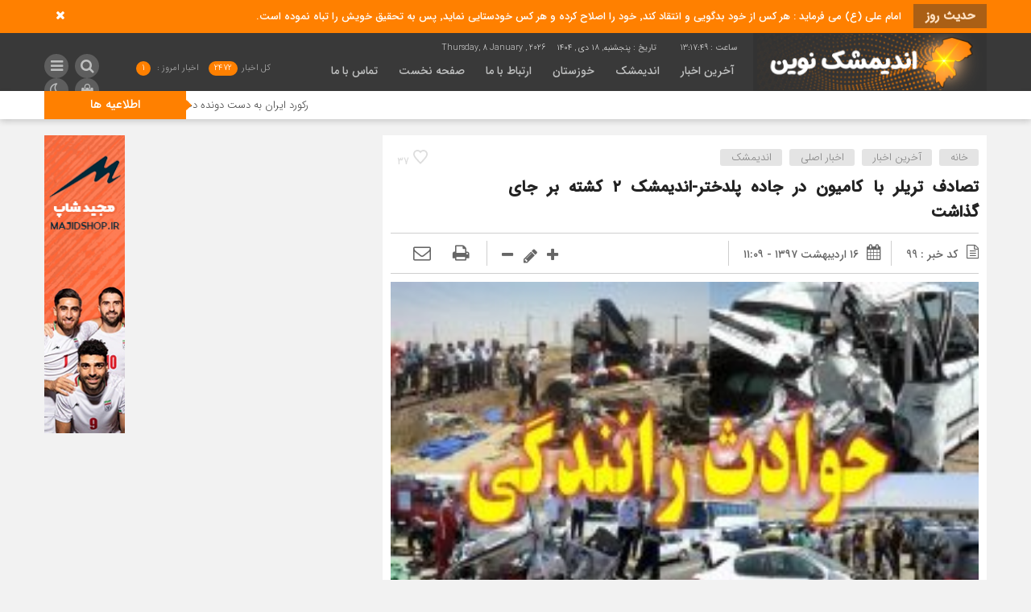

--- FILE ---
content_type: text/html; charset=UTF-8
request_url: https://andimeshknovin.ir/?p=99
body_size: 12540
content:
<!DOCTYPE html>
<html dir="rtl" lang="fa-IR" prefix="og: http://ogp.me/ns#" dir="rtl">
<head>
    <title>تصادف تریلر با کامیون در جاده پلدختر-اندیمشک ۲ کشته بر جای گذاشت - اندیمشک نوین | اندیمشک نوین</title>
<meta http-equiv="Content-Type" content="text/html; charset=utf-8" />
<meta http-equiv="Content-Language" content="fa">
<meta name="viewport" content="initial-scale=1.0, user-scalable=no, width=device-width">
<meta name="description" content="پایگاه خبری اندیمشک نوین"/>
<link rel="shortcut icon" href="" />
<link href="https://andimeshknovin.ir/wp-content/themes/Mellat_News/style.css" rel="stylesheet" type="text/css" />
<meta name='robots' content='max-image-preview:large' />
	<script type="text/javascript"> var azan_plugin_url = 'https://andimeshknovin.ir/wp-content/plugins/azan/';</script>
	
<!-- This site is optimized with the Yoast SEO plugin v7.5.1 - https://yoast.com/wordpress/plugins/seo/ -->
<link rel="canonical" href="https://andimeshknovin.ir/?p=99" />
<meta property="og:locale" content="fa_IR" />
<meta property="og:type" content="article" />
<meta property="og:title" content="تصادف تریلر با کامیون در جاده پلدختر-اندیمشک ۲ کشته بر جای گذاشت - اندیمشک نوین" />
<meta property="og:description" content="اندیمشک نوین: فرمانده انتظامی پلدختر گفت: برخورد یک دستگاه تریلر کشنده با کامیون در جاده «پلدختر- اندیمشک» ۲ کشته بر جای گذاشت." />
<meta property="og:url" content="https://andimeshknovin.ir/?p=99" />
<meta property="og:site_name" content="اندیمشک نوین" />
<meta property="article:section" content="آخرین اخبار" />
<meta property="article:published_time" content="1397-02-16\11:09:14" />
<meta property="article:modified_time" content="1397-02-16\06:39:14" />
<meta property="og:updated_time" content="1397-02-16\06:39:14" />
<meta property="og:image" content="https://andimeshknovin.ir/wp-content/uploads/2018/05/2746662.jpg" />
<meta property="og:image:secure_url" content="https://andimeshknovin.ir/wp-content/uploads/2018/05/2746662.jpg" />
<meta property="og:image:width" content="600" />
<meta property="og:image:height" content="400" />
<meta name="twitter:card" content="summary_large_image" />
<meta name="twitter:description" content="اندیمشک نوین: فرمانده انتظامی پلدختر گفت: برخورد یک دستگاه تریلر کشنده با کامیون در جاده «پلدختر- اندیمشک» ۲ کشته بر جای گذاشت." />
<meta name="twitter:title" content="تصادف تریلر با کامیون در جاده پلدختر-اندیمشک ۲ کشته بر جای گذاشت - اندیمشک نوین" />
<meta name="twitter:image" content="https://andimeshknovin.ir/wp-content/uploads/2018/05/2746662.jpg" />
<script type='application/ld+json'>{"@context":"https:\/\/schema.org","@type":"Person","url":"https:\/\/andimeshknovin.ir\/","sameAs":[],"@id":"#person","name":"\u067e\u0627\u06cc\u06af\u0627\u0647 \u062e\u0628\u0631\u06cc \u062a\u062d\u0644\u06cc\u0644\u06cc \u0627\u0646\u062f\u06cc\u0645\u0634\u06a9 \u0646\u0648\u06cc\u0646"}</script>
<!-- / Yoast SEO plugin. -->

<script type="text/javascript">
/* <![CDATA[ */
window._wpemojiSettings = {"baseUrl":"https:\/\/s.w.org\/images\/core\/emoji\/14.0.0\/72x72\/","ext":".png","svgUrl":"https:\/\/s.w.org\/images\/core\/emoji\/14.0.0\/svg\/","svgExt":".svg","source":{"concatemoji":"https:\/\/andimeshknovin.ir\/wp-includes\/js\/wp-emoji-release.min.js?ver=6.4.7"}};
/*! This file is auto-generated */
!function(i,n){var o,s,e;function c(e){try{var t={supportTests:e,timestamp:(new Date).valueOf()};sessionStorage.setItem(o,JSON.stringify(t))}catch(e){}}function p(e,t,n){e.clearRect(0,0,e.canvas.width,e.canvas.height),e.fillText(t,0,0);var t=new Uint32Array(e.getImageData(0,0,e.canvas.width,e.canvas.height).data),r=(e.clearRect(0,0,e.canvas.width,e.canvas.height),e.fillText(n,0,0),new Uint32Array(e.getImageData(0,0,e.canvas.width,e.canvas.height).data));return t.every(function(e,t){return e===r[t]})}function u(e,t,n){switch(t){case"flag":return n(e,"\ud83c\udff3\ufe0f\u200d\u26a7\ufe0f","\ud83c\udff3\ufe0f\u200b\u26a7\ufe0f")?!1:!n(e,"\ud83c\uddfa\ud83c\uddf3","\ud83c\uddfa\u200b\ud83c\uddf3")&&!n(e,"\ud83c\udff4\udb40\udc67\udb40\udc62\udb40\udc65\udb40\udc6e\udb40\udc67\udb40\udc7f","\ud83c\udff4\u200b\udb40\udc67\u200b\udb40\udc62\u200b\udb40\udc65\u200b\udb40\udc6e\u200b\udb40\udc67\u200b\udb40\udc7f");case"emoji":return!n(e,"\ud83e\udef1\ud83c\udffb\u200d\ud83e\udef2\ud83c\udfff","\ud83e\udef1\ud83c\udffb\u200b\ud83e\udef2\ud83c\udfff")}return!1}function f(e,t,n){var r="undefined"!=typeof WorkerGlobalScope&&self instanceof WorkerGlobalScope?new OffscreenCanvas(300,150):i.createElement("canvas"),a=r.getContext("2d",{willReadFrequently:!0}),o=(a.textBaseline="top",a.font="600 32px Arial",{});return e.forEach(function(e){o[e]=t(a,e,n)}),o}function t(e){var t=i.createElement("script");t.src=e,t.defer=!0,i.head.appendChild(t)}"undefined"!=typeof Promise&&(o="wpEmojiSettingsSupports",s=["flag","emoji"],n.supports={everything:!0,everythingExceptFlag:!0},e=new Promise(function(e){i.addEventListener("DOMContentLoaded",e,{once:!0})}),new Promise(function(t){var n=function(){try{var e=JSON.parse(sessionStorage.getItem(o));if("object"==typeof e&&"number"==typeof e.timestamp&&(new Date).valueOf()<e.timestamp+604800&&"object"==typeof e.supportTests)return e.supportTests}catch(e){}return null}();if(!n){if("undefined"!=typeof Worker&&"undefined"!=typeof OffscreenCanvas&&"undefined"!=typeof URL&&URL.createObjectURL&&"undefined"!=typeof Blob)try{var e="postMessage("+f.toString()+"("+[JSON.stringify(s),u.toString(),p.toString()].join(",")+"));",r=new Blob([e],{type:"text/javascript"}),a=new Worker(URL.createObjectURL(r),{name:"wpTestEmojiSupports"});return void(a.onmessage=function(e){c(n=e.data),a.terminate(),t(n)})}catch(e){}c(n=f(s,u,p))}t(n)}).then(function(e){for(var t in e)n.supports[t]=e[t],n.supports.everything=n.supports.everything&&n.supports[t],"flag"!==t&&(n.supports.everythingExceptFlag=n.supports.everythingExceptFlag&&n.supports[t]);n.supports.everythingExceptFlag=n.supports.everythingExceptFlag&&!n.supports.flag,n.DOMReady=!1,n.readyCallback=function(){n.DOMReady=!0}}).then(function(){return e}).then(function(){var e;n.supports.everything||(n.readyCallback(),(e=n.source||{}).concatemoji?t(e.concatemoji):e.wpemoji&&e.twemoji&&(t(e.twemoji),t(e.wpemoji)))}))}((window,document),window._wpemojiSettings);
/* ]]> */
</script>
<style id='wp-emoji-styles-inline-css' type='text/css'>

	img.wp-smiley, img.emoji {
		display: inline !important;
		border: none !important;
		box-shadow: none !important;
		height: 1em !important;
		width: 1em !important;
		margin: 0 0.07em !important;
		vertical-align: -0.1em !important;
		background: none !important;
		padding: 0 !important;
	}
</style>
<link rel='stylesheet' id='wp-block-library-rtl-css' href='https://andimeshknovin.ir/wp-includes/css/dist/block-library/style-rtl.min.css?ver=6.4.7' type='text/css' media='all' />
<style id='classic-theme-styles-inline-css' type='text/css'>
/*! This file is auto-generated */
.wp-block-button__link{color:#fff;background-color:#32373c;border-radius:9999px;box-shadow:none;text-decoration:none;padding:calc(.667em + 2px) calc(1.333em + 2px);font-size:1.125em}.wp-block-file__button{background:#32373c;color:#fff;text-decoration:none}
</style>
<style id='global-styles-inline-css' type='text/css'>
body{--wp--preset--color--black: #000000;--wp--preset--color--cyan-bluish-gray: #abb8c3;--wp--preset--color--white: #ffffff;--wp--preset--color--pale-pink: #f78da7;--wp--preset--color--vivid-red: #cf2e2e;--wp--preset--color--luminous-vivid-orange: #ff6900;--wp--preset--color--luminous-vivid-amber: #fcb900;--wp--preset--color--light-green-cyan: #7bdcb5;--wp--preset--color--vivid-green-cyan: #00d084;--wp--preset--color--pale-cyan-blue: #8ed1fc;--wp--preset--color--vivid-cyan-blue: #0693e3;--wp--preset--color--vivid-purple: #9b51e0;--wp--preset--gradient--vivid-cyan-blue-to-vivid-purple: linear-gradient(135deg,rgba(6,147,227,1) 0%,rgb(155,81,224) 100%);--wp--preset--gradient--light-green-cyan-to-vivid-green-cyan: linear-gradient(135deg,rgb(122,220,180) 0%,rgb(0,208,130) 100%);--wp--preset--gradient--luminous-vivid-amber-to-luminous-vivid-orange: linear-gradient(135deg,rgba(252,185,0,1) 0%,rgba(255,105,0,1) 100%);--wp--preset--gradient--luminous-vivid-orange-to-vivid-red: linear-gradient(135deg,rgba(255,105,0,1) 0%,rgb(207,46,46) 100%);--wp--preset--gradient--very-light-gray-to-cyan-bluish-gray: linear-gradient(135deg,rgb(238,238,238) 0%,rgb(169,184,195) 100%);--wp--preset--gradient--cool-to-warm-spectrum: linear-gradient(135deg,rgb(74,234,220) 0%,rgb(151,120,209) 20%,rgb(207,42,186) 40%,rgb(238,44,130) 60%,rgb(251,105,98) 80%,rgb(254,248,76) 100%);--wp--preset--gradient--blush-light-purple: linear-gradient(135deg,rgb(255,206,236) 0%,rgb(152,150,240) 100%);--wp--preset--gradient--blush-bordeaux: linear-gradient(135deg,rgb(254,205,165) 0%,rgb(254,45,45) 50%,rgb(107,0,62) 100%);--wp--preset--gradient--luminous-dusk: linear-gradient(135deg,rgb(255,203,112) 0%,rgb(199,81,192) 50%,rgb(65,88,208) 100%);--wp--preset--gradient--pale-ocean: linear-gradient(135deg,rgb(255,245,203) 0%,rgb(182,227,212) 50%,rgb(51,167,181) 100%);--wp--preset--gradient--electric-grass: linear-gradient(135deg,rgb(202,248,128) 0%,rgb(113,206,126) 100%);--wp--preset--gradient--midnight: linear-gradient(135deg,rgb(2,3,129) 0%,rgb(40,116,252) 100%);--wp--preset--font-size--small: 13px;--wp--preset--font-size--medium: 20px;--wp--preset--font-size--large: 36px;--wp--preset--font-size--x-large: 42px;--wp--preset--spacing--20: 0.44rem;--wp--preset--spacing--30: 0.67rem;--wp--preset--spacing--40: 1rem;--wp--preset--spacing--50: 1.5rem;--wp--preset--spacing--60: 2.25rem;--wp--preset--spacing--70: 3.38rem;--wp--preset--spacing--80: 5.06rem;--wp--preset--shadow--natural: 6px 6px 9px rgba(0, 0, 0, 0.2);--wp--preset--shadow--deep: 12px 12px 50px rgba(0, 0, 0, 0.4);--wp--preset--shadow--sharp: 6px 6px 0px rgba(0, 0, 0, 0.2);--wp--preset--shadow--outlined: 6px 6px 0px -3px rgba(255, 255, 255, 1), 6px 6px rgba(0, 0, 0, 1);--wp--preset--shadow--crisp: 6px 6px 0px rgba(0, 0, 0, 1);}:where(.is-layout-flex){gap: 0.5em;}:where(.is-layout-grid){gap: 0.5em;}body .is-layout-flow > .alignleft{float: left;margin-inline-start: 0;margin-inline-end: 2em;}body .is-layout-flow > .alignright{float: right;margin-inline-start: 2em;margin-inline-end: 0;}body .is-layout-flow > .aligncenter{margin-left: auto !important;margin-right: auto !important;}body .is-layout-constrained > .alignleft{float: left;margin-inline-start: 0;margin-inline-end: 2em;}body .is-layout-constrained > .alignright{float: right;margin-inline-start: 2em;margin-inline-end: 0;}body .is-layout-constrained > .aligncenter{margin-left: auto !important;margin-right: auto !important;}body .is-layout-constrained > :where(:not(.alignleft):not(.alignright):not(.alignfull)){max-width: var(--wp--style--global--content-size);margin-left: auto !important;margin-right: auto !important;}body .is-layout-constrained > .alignwide{max-width: var(--wp--style--global--wide-size);}body .is-layout-flex{display: flex;}body .is-layout-flex{flex-wrap: wrap;align-items: center;}body .is-layout-flex > *{margin: 0;}body .is-layout-grid{display: grid;}body .is-layout-grid > *{margin: 0;}:where(.wp-block-columns.is-layout-flex){gap: 2em;}:where(.wp-block-columns.is-layout-grid){gap: 2em;}:where(.wp-block-post-template.is-layout-flex){gap: 1.25em;}:where(.wp-block-post-template.is-layout-grid){gap: 1.25em;}.has-black-color{color: var(--wp--preset--color--black) !important;}.has-cyan-bluish-gray-color{color: var(--wp--preset--color--cyan-bluish-gray) !important;}.has-white-color{color: var(--wp--preset--color--white) !important;}.has-pale-pink-color{color: var(--wp--preset--color--pale-pink) !important;}.has-vivid-red-color{color: var(--wp--preset--color--vivid-red) !important;}.has-luminous-vivid-orange-color{color: var(--wp--preset--color--luminous-vivid-orange) !important;}.has-luminous-vivid-amber-color{color: var(--wp--preset--color--luminous-vivid-amber) !important;}.has-light-green-cyan-color{color: var(--wp--preset--color--light-green-cyan) !important;}.has-vivid-green-cyan-color{color: var(--wp--preset--color--vivid-green-cyan) !important;}.has-pale-cyan-blue-color{color: var(--wp--preset--color--pale-cyan-blue) !important;}.has-vivid-cyan-blue-color{color: var(--wp--preset--color--vivid-cyan-blue) !important;}.has-vivid-purple-color{color: var(--wp--preset--color--vivid-purple) !important;}.has-black-background-color{background-color: var(--wp--preset--color--black) !important;}.has-cyan-bluish-gray-background-color{background-color: var(--wp--preset--color--cyan-bluish-gray) !important;}.has-white-background-color{background-color: var(--wp--preset--color--white) !important;}.has-pale-pink-background-color{background-color: var(--wp--preset--color--pale-pink) !important;}.has-vivid-red-background-color{background-color: var(--wp--preset--color--vivid-red) !important;}.has-luminous-vivid-orange-background-color{background-color: var(--wp--preset--color--luminous-vivid-orange) !important;}.has-luminous-vivid-amber-background-color{background-color: var(--wp--preset--color--luminous-vivid-amber) !important;}.has-light-green-cyan-background-color{background-color: var(--wp--preset--color--light-green-cyan) !important;}.has-vivid-green-cyan-background-color{background-color: var(--wp--preset--color--vivid-green-cyan) !important;}.has-pale-cyan-blue-background-color{background-color: var(--wp--preset--color--pale-cyan-blue) !important;}.has-vivid-cyan-blue-background-color{background-color: var(--wp--preset--color--vivid-cyan-blue) !important;}.has-vivid-purple-background-color{background-color: var(--wp--preset--color--vivid-purple) !important;}.has-black-border-color{border-color: var(--wp--preset--color--black) !important;}.has-cyan-bluish-gray-border-color{border-color: var(--wp--preset--color--cyan-bluish-gray) !important;}.has-white-border-color{border-color: var(--wp--preset--color--white) !important;}.has-pale-pink-border-color{border-color: var(--wp--preset--color--pale-pink) !important;}.has-vivid-red-border-color{border-color: var(--wp--preset--color--vivid-red) !important;}.has-luminous-vivid-orange-border-color{border-color: var(--wp--preset--color--luminous-vivid-orange) !important;}.has-luminous-vivid-amber-border-color{border-color: var(--wp--preset--color--luminous-vivid-amber) !important;}.has-light-green-cyan-border-color{border-color: var(--wp--preset--color--light-green-cyan) !important;}.has-vivid-green-cyan-border-color{border-color: var(--wp--preset--color--vivid-green-cyan) !important;}.has-pale-cyan-blue-border-color{border-color: var(--wp--preset--color--pale-cyan-blue) !important;}.has-vivid-cyan-blue-border-color{border-color: var(--wp--preset--color--vivid-cyan-blue) !important;}.has-vivid-purple-border-color{border-color: var(--wp--preset--color--vivid-purple) !important;}.has-vivid-cyan-blue-to-vivid-purple-gradient-background{background: var(--wp--preset--gradient--vivid-cyan-blue-to-vivid-purple) !important;}.has-light-green-cyan-to-vivid-green-cyan-gradient-background{background: var(--wp--preset--gradient--light-green-cyan-to-vivid-green-cyan) !important;}.has-luminous-vivid-amber-to-luminous-vivid-orange-gradient-background{background: var(--wp--preset--gradient--luminous-vivid-amber-to-luminous-vivid-orange) !important;}.has-luminous-vivid-orange-to-vivid-red-gradient-background{background: var(--wp--preset--gradient--luminous-vivid-orange-to-vivid-red) !important;}.has-very-light-gray-to-cyan-bluish-gray-gradient-background{background: var(--wp--preset--gradient--very-light-gray-to-cyan-bluish-gray) !important;}.has-cool-to-warm-spectrum-gradient-background{background: var(--wp--preset--gradient--cool-to-warm-spectrum) !important;}.has-blush-light-purple-gradient-background{background: var(--wp--preset--gradient--blush-light-purple) !important;}.has-blush-bordeaux-gradient-background{background: var(--wp--preset--gradient--blush-bordeaux) !important;}.has-luminous-dusk-gradient-background{background: var(--wp--preset--gradient--luminous-dusk) !important;}.has-pale-ocean-gradient-background{background: var(--wp--preset--gradient--pale-ocean) !important;}.has-electric-grass-gradient-background{background: var(--wp--preset--gradient--electric-grass) !important;}.has-midnight-gradient-background{background: var(--wp--preset--gradient--midnight) !important;}.has-small-font-size{font-size: var(--wp--preset--font-size--small) !important;}.has-medium-font-size{font-size: var(--wp--preset--font-size--medium) !important;}.has-large-font-size{font-size: var(--wp--preset--font-size--large) !important;}.has-x-large-font-size{font-size: var(--wp--preset--font-size--x-large) !important;}
.wp-block-navigation a:where(:not(.wp-element-button)){color: inherit;}
:where(.wp-block-post-template.is-layout-flex){gap: 1.25em;}:where(.wp-block-post-template.is-layout-grid){gap: 1.25em;}
:where(.wp-block-columns.is-layout-flex){gap: 2em;}:where(.wp-block-columns.is-layout-grid){gap: 2em;}
.wp-block-pullquote{font-size: 1.5em;line-height: 1.6;}
</style>
<link rel='stylesheet' id='redux-extendify-styles-css' href='https://andimeshknovin.ir/wp-content/plugins/redux-framework/redux-core/assets/css/extendify-utilities.css?ver=4.4.15' type='text/css' media='all' />
<link rel='stylesheet' id='contact-form-7-css' href='https://andimeshknovin.ir/wp-content/plugins/contact-form-7/includes/css/styles.css?ver=5.1.6' type='text/css' media='all' />
<link rel='stylesheet' id='contact-form-7-rtl-css' href='https://andimeshknovin.ir/wp-content/plugins/contact-form-7/includes/css/styles-rtl.css?ver=5.1.6' type='text/css' media='all' />
<script type="text/javascript" src="https://andimeshknovin.ir/wp-includes/js/jquery/jquery.min.js?ver=3.7.1" id="jquery-core-js"></script>
<script type="text/javascript" src="https://andimeshknovin.ir/wp-includes/js/jquery/jquery-migrate.min.js?ver=3.4.1" id="jquery-migrate-js"></script>
<script type="text/javascript" id="wp-statistics-tracker-js-extra">
/* <![CDATA[ */
var WP_Statistics_Tracker_Object = {"hitRequestUrl":"https:\/\/andimeshknovin.ir\/index.php?rest_route=%2Fwp-statistics%2Fv2%2Fhit&wp_statistics_hit_rest=yes&track_all=1&current_page_type=post&current_page_id=99&search_query&page_uri=Lz9wPTk5","keepOnlineRequestUrl":"https:\/\/andimeshknovin.ir\/index.php?rest_route=%2Fwp-statistics%2Fv2%2Fonline&wp_statistics_hit_rest=yes&track_all=1&current_page_type=post&current_page_id=99&search_query&page_uri=Lz9wPTk5","option":{"dntEnabled":false,"cacheCompatibility":false}};
/* ]]> */
</script>
<script type="text/javascript" src="https://andimeshknovin.ir/wp-content/plugins/wp-statistics/assets/js/tracker.js?ver=6.4.7" id="wp-statistics-tracker-js"></script>
<script type="text/javascript" id="simple-likes-public-js-js-extra">
/* <![CDATA[ */
var simpleLikes = {"ajaxurl":"https:\/\/andimeshknovin.ir\/wp-admin\/admin-ajax.php","like":"\u067e\u0633\u0646\u062f\u06cc\u062f\u0645","unlike":"\u0646\u067e\u0633\u0646\u062f\u06cc\u062f\u0645"};
/* ]]> */
</script>
<script type="text/javascript" src="https://andimeshknovin.ir/wp-content/themes/Mellat_News/js/simple-likes-public.js?ver=0.5" id="simple-likes-public-js-js"></script>
<link rel="https://api.w.org/" href="https://andimeshknovin.ir/index.php?rest_route=/" /><link rel="alternate" type="application/json" href="https://andimeshknovin.ir/index.php?rest_route=/wp/v2/posts/99" /><link rel="EditURI" type="application/rsd+xml" title="RSD" href="https://andimeshknovin.ir/xmlrpc.php?rsd" />
<meta name="generator" content="WordPress 6.4.7" />
<link rel='shortlink' href='https://andimeshknovin.ir/?p=99' />
<link rel="alternate" type="application/json+oembed" href="https://andimeshknovin.ir/index.php?rest_route=%2Foembed%2F1.0%2Fembed&#038;url=https%3A%2F%2Fandimeshknovin.ir%2F%3Fp%3D99" />
<link rel="alternate" type="text/xml+oembed" href="https://andimeshknovin.ir/index.php?rest_route=%2Foembed%2F1.0%2Fembed&#038;url=https%3A%2F%2Fandimeshknovin.ir%2F%3Fp%3D99&#038;format=xml" />
<meta name="generator" content="Redux 4.4.15" /><!-- Analytics by WP Statistics v14.5.2 - http://wp-statistics.com/ -->
<style type="text/css">.recentcomments a{display:inline !important;padding:0 !important;margin:0 !important;}</style> 
<script type='text/javascript' src='https://andimeshknovin.ir/wp-content/themes/Mellat_News/js/jquery.js'></script>
</head>						
 <body id="home">
<style>
.breaking{background:#FF8000 !important;}
body{background:#F2F2F2;}.add_to_cart .button,.mapbtn:hover,.big_header,.switch.tiny .switch-paddle::after,input[type="submit"],.main-top .polist .item .head .categorie::after, .main-top .polist .item .head .categorie::before,.main-top .polist .item .head .categorie::after, .main-top .polist .item .head .categorie::before,.main-top .polist .item,.main-top .polist .item .head .categorie,.main-top .polist .slick-arrow,.ap_editorial .det,.apnews.ne_four .polist .slick-arrow,.item:hover .datee,.archiv-t:hover .datee,.archiv-b:hover .datee,.right:hover .datee,.pic:hover .datee,.footer-top .social ul li a:hover,#mySidenav #icon-1,#mySidenav #icon-2,#mySidenav #icon-3,#mySidenav #icon-4,#mySidenav #icon-5,#mySidenav #icon-6,#mySidenav #icon-7,.comment-submit,.main_featured .ap_slider .slick-arrow,.main_camera .ap_slider .slick-arrow,.fot .tagcloud a:hover,.fot .tags-header,.main_videos .tit h4::after, .main_videos .tit h4::before,.main_videos .tit h4::after, .main_videos .tit h4::before,.main_videos .tit h4,.main_camera .tit h4::after, .main_camera .tit h4::before,.main_camera .tit h4::after, .main_camera .tit h4::before,.main_camera .tit h4,.pagination li a:hover,.pagination li.active a,.sidebar .ap_slider .slick-arrow,.boxx .tit h4::after, .boxx .tit h4::before,.boxx .tit h4::after, .boxx .tit h4::before,.boxx .tit h4,.go-top,div.tab-post strong.active::after, div.tab-post strong.active::before,div.tab-post strong.active::after, div.tab-post strong.active::before,div.tab-post strong.active,.ap_news .ap_slider .slick-arrow,#search-overlay #search-button,.ap-am b span,.marquee .t,.marquee .t::before,.sidebar-header h4,.sidebar-header h4::after, .sidebar-header h4::before,.sidebar-header h4::after, .sidebar-header h4::before,.timeline .polist .info-txt:hover .info-txt-icon::before,.woocommerce #respond input#submit, .woocommerce a.button, .woocommerce button.button, .woocommerce input.button,.most_v_active,.tab_ta ul li a.active_tab{background-color:#FF8000 !important;}
.fot .tagcloud a:hover::before,.fot .tags-header::before{border-color: transparent #FF8000 transparent transparent;}.ap_editorial .det::after{border-color: transparent transparent #FF8000 transparent;}
.timeline .polist .info-txt:hover .info-txt-icon,.thumbslider .slider-nav .slick-arrow:hover,.foot-top .footer-menu li::after,.foot-bottom .footer-menu li::after,.main_editors .postlist .item .det .au_name,.coauthor a,.popular-post .post-number,.boxx .item-shop:hover .cast,ul .blogroll li::before,ul.tabs-nav.auto-height li.current{color: #FF8000 !important;}
.datee,.wid-editors .list .item:hover .thumbnail img,.lg-outer .lg-thumb-item.active, .lg-outer .lg-thumb-item:hover,.ap_slider .item .det .met span.cat{border-color: #FF8000 !important;}
.id_night a:hover,ul.tabs-nav li.tab-link:hover,#popular-post .content li:hover a,#popular-post .content li:hover:before,.timeline .polist .info-txt:hover .info-txt-icon,.navbarh a:hover, .hednav:hover .dropnav,.mediaa:hover h2 a,.archiv-b .det h2:hover a,.archiv-t .det h2:hover a,.related h2:hover::before,.send_file:hover::before,.print:hover::before, .accordion:hover,.related h2:hover a,.post-link .short:hover b,.content blockquote::after,.news-save div:hover, .news-save a:hover,.heding h1:hover a,.ap-nav ul li ul li:hover,.foot-top .footer-menu li a:hover,.foot-bottom .footer-menu li a:hover,.main_videos .postlist .item:hover .det h2,.apnews.ne_one .polist .item .det h2 a:hover,.vertical-menu a:hover,.main_featured .ap_slider .item .thumbnail .det h2:hover a,.main_camera .ap_slider .item .thumbnail .det h2:hover a,.left .pic .det h2 a:hover,.right .det h2 a:hover,.boxx .item-shop h2:hover a,.boxx .aa .left .title .det h2:hover::before,.boxx .aa .left .title .det h2 a:hover,.boxx .aa .right .det h2 a:hover,.boxx .aa .left .pic .det h2 a:hover,.all-post li:hover::before,.wid-editors .list .item:hover .det h2,.all-post li:hover i,.apnews.ne_four .polist .item .det h2:hover a,.all-post li:hover a,.wid-editors .laste .item:hover .det h2,.apnews.ne_three .polist .item .det h2:hover a,.popular-post .item-post:hover a,.ap-nav ul ul li a:hover,.ap-nav ul li a:hover,.marquee-frame span a:hover,.thumbslider .postlist .item .det h2:hover a,.post-wrap ul li:hover a,.post-wrap ul li:hover i,.post-wrap ul li:hover::before,.links-cat ul li a:hover,.wpp-list li a:hover,.wpp-list li a:hover::before,.apnews.ne_map .polist .item .det h3:hover a{color:  !important;}div.tab-post strong.active{color:#fff !important;}
.primary-nav  li.current-menu-item{border-bottom: 4px solid #FF8000 !important;}
</style>
<div id="ap_root">
<div id="ap_breaking" class="breaking clearfix">
<div class="container">
<div class="t"><h3>حدیث روز</h3></div>
<div class="breaking-frame">
<h3><a href="">امام علی (ع) می فرماید : هر کس از خود بدگویی و انتقاد کند٬ خود را اصلاح کرده و هر کس خودستایی نماید٬ پس به تحقیق خویش را تباه نموده است.

&nbsp;

&nbsp;</a></h3>
</div>
<span class="close_btn"><i class="fa fa-1x fa-times"></i></span>
</div>
</div>
<div class="ap_header">
<div class="container-max inn">
<div class="header_right">
<div class="ap_logo">
      <a href="https://andimeshknovin.ir">
          <img src="https://andimeshknovin.ir/wp-content/uploads/2024/03/logo_andi_novin.png" alt="اندیمشک نوین">
           </a>
</div>
</div>
<div class="ap-nav">
<div class="ap_time">
<script type="text/javascript">
function startTime()
{
var today=new Date();
var h=today.getHours();
var m=today.getMinutes();
var s=today.getSeconds();
// add a zero in front of numbers<10
m=checkTime(m);
s=checkTime(s);
document.getElementById('clock').innerHTML=h+":"+m+":"+s;
t=setTimeout('startTime()',500);
}
function checkTime(i)
{
if (i<10)
  {
  i="0" + i;
  }
return i;
}
</script>
<b><span id="clock"> <script type="text/javascript">startTime()</script></span></b><b><b>تاریخ :</b> پنجشنبه, ۱۸ دی , ۱۴۰۴</b>
<b> Thursday, 8 January , 2026</b></div>
<div class="menu"><div class="menu-%d9%84%d8%a8%d8%a8%d8%a7%d8%a8%d9%84-container"><ul id="menu-%d9%84%d8%a8%d8%a8%d8%a7%d8%a8%d9%84" class="menu"><li id="menu-item-201" class="menu-item menu-item-type-taxonomy menu-item-object-category current-post-ancestor current-menu-parent current-post-parent menu-item-201"><a href="https://andimeshknovin.ir/?cat=9">آخرین اخبار</a></li>
<li id="menu-item-203" class="menu-item menu-item-type-taxonomy menu-item-object-category current-post-ancestor current-menu-parent current-post-parent menu-item-203"><a href="https://andimeshknovin.ir/?cat=2">اندیمشک</a></li>
<li id="menu-item-204" class="menu-item menu-item-type-taxonomy menu-item-object-category menu-item-204"><a href="https://andimeshknovin.ir/?cat=3">خوزستان</a></li>
<li id="menu-item-6399" class="menu-item menu-item-type-custom menu-item-object-custom menu-item-6399"><a href="http://andimeshknovin.ir/?p=6397">ارتباط با ما</a></li>
<li id="menu-item-7393" class="menu-item menu-item-type-post_type menu-item-object-page menu-item-7393"><a href="https://andimeshknovin.ir/?page_id=7390">صفحه نخست</a></li>
<li id="menu-item-7401" class="menu-item menu-item-type-post_type menu-item-object-page menu-item-7401"><a href="https://andimeshknovin.ir/?page_id=7398">تماس با ما</a></li>
</ul></div></div>
</div>
<div class="ap-search">
<div class="menu-bottom"><span class="fa fa-bars navbar-c-toggle menu-show" style="float:right" ></span></div>
<div class="ap-am">
<b>کل اخبار<span> 2472</span></b><b>اخبار امروز : <span> 1</span></b></div>                        							  

<button onclick="myFunction()" class="dropbtn"></button><i id="search-btn" class="fa fa-search"></i><div class="custom-control custom-switch">
<input type="checkbox" class="custom-control-input" id="darkSwitch">
<label class="custom-control-label" for="darkSwitch"></label>
</div>
<script>!function(){var t,e=document.getElementById("darkSwitch");if(e){t=null!==localStorage.getItem("darkSwitch")&&"dark"===localStorage.getItem("darkSwitch"),(e.checked=t)?document.body.setAttribute("data-theme","dark"):document.body.removeAttribute("data-theme"),e.addEventListener("change",function(t){e.checked?(document.body.setAttribute("data-theme","dark"),localStorage.setItem("darkSwitch","dark")):(document.body.removeAttribute("data-theme"),localStorage.removeItem("darkSwitch"))})}}();</script>
 
 <a class="cartt"></a> 
</div>
</div>
 <div class="dropdown">
  <div id="myDropdown" class="dropdown-content">
  <ul>
  <div class="container">
      <div class="vertical-menu">
       <div class="menu"><ul>
<li class="page_item page-item-7382"><a href="https://andimeshknovin.ir/?page_id=7382">برگه تمام عرض</a></li>
<li class="page_item page-item-7386"><a href="https://andimeshknovin.ir/?page_id=7386">برگه دو ستونه</a></li>
<li class="page_item page-item-2"><a href="https://andimeshknovin.ir/?page_id=2">برگه نمونه</a></li>
<li class="page_item page-item-7364"><a href="https://andimeshknovin.ir/?page_id=7364">برگه نمونه</a></li>
<li class="page_item page-item-7394"><a href="https://andimeshknovin.ir/?page_id=7394">پیوندهای سایت</a></li>
<li class="page_item page-item-7398"><a href="https://andimeshknovin.ir/?page_id=7398">تماس با ما</a></li>
<li class="page_item page-item-7378"><a href="https://andimeshknovin.ir/?page_id=7378">جستجوی پیشرفته</a></li>
<li class="page_item page-item-7390"><a href="https://andimeshknovin.ir/?page_id=7390">صفحه نخست</a></li>
</ul></div>
      </div>
  </div></ul>
  </div>
</div> 
<div class="marquee">
<div class="container">
<div class="t"><h3>اطلاعیه ها</h3></div>
<div class="mframe">
<div class="marquee-frame" data-direction='right' dir="ltr">
<p>
  <img src="https://andimeshknovin.ir/wp-content/uploads/2024/03/Untitled-1-2.png">
<span><a href="https://andimeshknovin.ir/?p=9099" title="رکورد ایران به دست دونده دختر خوزستانی">رکورد ایران به دست دونده دختر خوزستانی</a></span>
 <img src="https://andimeshknovin.ir/wp-content/uploads/2024/03/Untitled-1-2.png">
<span><a href="https://andimeshknovin.ir/?p=9094" title="عوامل مسدودسازی ورودی اداره برق اندیمشک دستگیر شدند">عوامل مسدودسازی ورودی اداره برق اندیمشک دستگیر شدند</a></span>
 <img src="https://andimeshknovin.ir/wp-content/uploads/2024/03/Untitled-1-2.png">
<span><a href="https://andimeshknovin.ir/?p=9090" title="مطالعه جدید: قرارگیری مداوم نوزاد در معرض نمایشگر می‌تواند منجر به اضطراب در نوجوانی شود">مطالعه جدید: قرارگیری مداوم نوزاد در معرض نمایشگر می‌تواند منجر به اضطراب در نوجوانی شود</a></span>
 <img src="https://andimeshknovin.ir/wp-content/uploads/2024/03/Untitled-1-2.png">
<span><a href="https://andimeshknovin.ir/?p=9084" title="ووشوکار جوان خوزستانی ملی‌پوش شد">ووشوکار جوان خوزستانی ملی‌پوش شد</a></span>
 <img src="https://andimeshknovin.ir/wp-content/uploads/2024/03/Untitled-1-2.png">
<span><a href="https://andimeshknovin.ir/?p=9081" title="دعوت بانوی خوزستانی به اردوی تیم‌ملی وزنه‌برداری">دعوت بانوی خوزستانی به اردوی تیم‌ملی وزنه‌برداری</a></span>
 <img src="https://andimeshknovin.ir/wp-content/uploads/2024/03/Untitled-1-2.png">
<span><a href="https://andimeshknovin.ir/?p=9077" title="حضور پررنگ خوزستانی‌ها در اردوی تیم ملی کشتی‌فرنگی">حضور پررنگ خوزستانی‌ها در اردوی تیم ملی کشتی‌فرنگی</a></span>
 <img src="https://andimeshknovin.ir/wp-content/uploads/2024/03/Untitled-1-2.png">
<span><a href="https://andimeshknovin.ir/?p=9074" title="کلاهبرداری ۳۱ میلیاردی فروش ارز در اندیمشک کشف شد">کلاهبرداری ۳۱ میلیاردی فروش ارز در اندیمشک کشف شد</a></span>
 <img src="https://andimeshknovin.ir/wp-content/uploads/2024/03/Untitled-1-2.png">
<span><a href="https://andimeshknovin.ir/?p=9071" title="سقوط خودرو به کانال آب در اندیمشک ۲ فوتی برجای گذاشت">سقوط خودرو به کانال آب در اندیمشک ۲ فوتی برجای گذاشت</a></span>
 </p>
</div>
</div></div></div>
</div>
<div class="menu-hidden menu-show" id="menu-risponsive">
<div class="menu"><ul>
<li class="page_item page-item-7382"><a href="https://andimeshknovin.ir/?page_id=7382">برگه تمام عرض</a></li>
<li class="page_item page-item-7386"><a href="https://andimeshknovin.ir/?page_id=7386">برگه دو ستونه</a></li>
<li class="page_item page-item-2"><a href="https://andimeshknovin.ir/?page_id=2">برگه نمونه</a></li>
<li class="page_item page-item-7364"><a href="https://andimeshknovin.ir/?page_id=7364">برگه نمونه</a></li>
<li class="page_item page-item-7394"><a href="https://andimeshknovin.ir/?page_id=7394">پیوندهای سایت</a></li>
<li class="page_item page-item-7398"><a href="https://andimeshknovin.ir/?page_id=7398">تماس با ما</a></li>
<li class="page_item page-item-7378"><a href="https://andimeshknovin.ir/?page_id=7378">جستجوی پیشرفته</a></li>
<li class="page_item page-item-7390"><a href="https://andimeshknovin.ir/?page_id=7390">صفحه نخست</a></li>
</ul></div>
</div>
 <ul id="mySidenav" class="sidenav">
   
     
   
   
   
   
</ul> 
<div class="nav-lin"></div><section class="ap_main">
<div class="container inn">
<div class="ap_news">


<div class="content">
<header class="heding">
<div class="post_like"><span class="sl-wrapper"><a href="https://andimeshknovin.ir/wp-admin/admin-ajax.php?action=process_simple_like&post_id=99&nonce=aafc857a07&is_comment=0&disabled=true" class="sl-button sl-button-99" data-nonce="aafc857a07" data-post-id="99" data-iscomment="0" title="پسندیدم"><span class="sl-icon"><svg role="img" xmlns="http://www.w3.org/2000/svg" xmlns:xlink="http://www.w3.org/1999/xlink" version="1.1" x="0" y="0" viewBox="0 0 128 128" enable-background="new 0 0 128 128" xml:space="preserve"><path id="heart" d="M64 127.5C17.1 79.9 3.9 62.3 1 44.4c-3.5-22 12.2-43.9 36.7-43.9 10.5 0 20 4.2 26.4 11.2 6.3-7 15.9-11.2 26.4-11.2 24.3 0 40.2 21.8 36.7 43.9C124.2 62 111.9 78.9 64 127.5zM37.6 13.4c-9.9 0-18.2 5.2-22.3 13.8C5 49.5 28.4 72 64 109.2c35.7-37.3 59-59.8 48.6-82 -4.1-8.7-12.4-13.8-22.3-13.8 -15.9 0-22.7 13-26.4 19.2C60.6 26.8 54.4 13.4 37.6 13.4z"/>&#9829;</svg></span><span class="sl-count">37</span></a><span id="sl-loader"></span></span></div><div class="crumbs"><a href="https://andimeshknovin.ir">خانه</a>  <a href="https://andimeshknovin.ir/?cat=9" rel="category">آخرین اخبار</a> <a href="https://andimeshknovin.ir/?cat=8" rel="category">اخبار اصلی</a> <a href="https://andimeshknovin.ir/?cat=2" rel="category">اندیمشک</a> </div> <h1><a href="https://andimeshknovin.ir/?p=99">تصادف تریلر با کامیون در جاده پلدختر-اندیمشک ۲ کشته بر جای گذاشت</a></h1>
<ul class="news-detile">
<li><i class="fa fa-file-text-o"></i><span>کد خبر : 99</span></li><li><i class="fa fa-calendar"></i><span> ۱۶ اردیبهشت ۱۳۹۷  -  ۱۱:۰۹</span></li><li class="news-save">
<a class="print" href="#" onclick='window.open("https://andimeshknovin.ir/?p=99?print=1", "printwin","left=200,top=200,width=820,height=550,toolbar=1,resizable=0,status=0,scrollbars=1");'></a><a rel="nofollow" class="send_file left" href="mailto:?subject=Sur%20%D8%A7%D9%86%D8%AF%DB%8C%D9%85%D8%B4%DA%A9%20%D9%86%D9%88%DB%8C%D9%86%20%3A%20%D8%AA%D8%B5%D8%A7%D8%AF%D9%81%20%D8%AA%D8%B1%DB%8C%D9%84%D8%B1%20%D8%A8%D8%A7%20%DA%A9%D8%A7%D9%85%DB%8C%D9%88%D9%86%20%D8%AF%D8%B1%20%D8%AC%D8%A7%D8%AF%D9%87%20%D9%BE%D9%84%D8%AF%D8%AE%D8%AA%D8%B1-%D8%A7%D9%86%D8%AF%DB%8C%D9%85%D8%B4%DA%A9%20%DB%B2%20%DA%A9%D8%B4%D8%AA%D9%87%20%D8%A8%D8%B1%20%D8%AC%D8%A7%DB%8C%20%DA%AF%D8%B0%D8%A7%D8%B4%D8%AA&amp;body=I%20recommend%20this%20page%20%3A%20%D8%AA%D8%B5%D8%A7%D8%AF%D9%81%20%D8%AA%D8%B1%DB%8C%D9%84%D8%B1%20%D8%A8%D8%A7%20%DA%A9%D8%A7%D9%85%DB%8C%D9%88%D9%86%20%D8%AF%D8%B1%20%D8%AC%D8%A7%D8%AF%D9%87%20%D9%BE%D9%84%D8%AF%D8%AE%D8%AA%D8%B1-%D8%A7%D9%86%D8%AF%DB%8C%D9%85%D8%B4%DA%A9%20%DB%B2%20%DA%A9%D8%B4%D8%AA%D9%87%20%D8%A8%D8%B1%20%D8%AC%D8%A7%DB%8C%20%DA%AF%D8%B0%D8%A7%D8%B4%D8%AA.%20You%20can%20read%20it%20on%20%3A%20https%3A%2F%2Fandimeshknovin.ir%2F%3Fp%3D99" title=" : تصادف تریلر با کامیون در جاده پلدختر-اندیمشک ۲ کشته بر جای گذاشت"></a></li>
<li class="news-save">
<div class="fontsize">
<div class="plustext"><i class="fa fa-plus"></i></div>
<a class="size_reset"><i class="fa fa-pencil"></i></a> 
<div class="minustext"><i class="fa fa-minus"></i></div>
</div>
</li>
</ul>

<div class="thumbnail">
<a href="https://andimeshknovin.ir/?p=99"><img src="https://andimeshknovin.ir/wp-content/uploads/2018/05/2746662-238x159.jpg" alt="تصادف تریلر با کامیون در جاده پلدختر-اندیمشک ۲ کشته بر جای گذاشت"></a>
</div>
<div class="lead"><p>اندیمشک نوین: فرمانده انتظامی پلدختر گفت: برخورد یک دستگاه تریلر کشنده با کامیون در جاده «پلدختر- اندیمشک» ۲ کشته بر جای گذاشت.</p>
</div></header>
<div class="entry">
<h3><a href="https://andimeshknovin.ir">اندیمشک نوین:</a> فرمانده انتظامی پلدختر گفت: برخورد یک دستگاه تریلر کشنده با کامیون در جاده «پلدختر- اندیمشک» ۲ کشته بر جای گذاشت.</h3>
<p>&nbsp;</p>
<p>&nbsp;</p>
<p>به گزارش اندیمشک نوین، سرهنگ صفر عبدالوند اظهار داشت: یک دستگاه تریلر کشنده که از پلدختر به سمت اندیمشک در حرکت بود با یک دستگاه کامیون کشنده برخورد کرد.</p>
<p>وی افزود: هر دو خودرو در جاده پلدختر- اندیمشک در جهت موافق در حرکت بودند که در تلمبه خانه «تنگ فنی» در ۲۵ کیلومتری جنوب شهر پلدختر با یکدیگر برخورد کردند.</p>
<p>فرمانده انتظامی پلدختر گفت: شدت تصادف به حدی بود که ۲ سرنشین تریلر کشنده به نام های «عادل پور دریس» و «سمیر قربانی» در دم جان باختند.</p>
<p>وی افزود: جسد کشته شدگان توسط اورژانس ۱۱۵ به بیمارستان امام خمینی (ره) پلدختر انتقال یافتند.</p>
<p>سرهنگ عبدالوند خاطرنشان کرد: علت این حادثه از سوی پلیس راه «ملاوی» در دست بررسی است.</p>
</div>
<div class="post-link">
<div class="short"><span><i class="fa fa-link"></i> لینک کوتاه : </span><b>https://andimeshknovin.ir/?p=99</b></div><ul class="social">
<li><a class="facebook tooltip tooltip-top" data-iro="اشتراک گذاری در فیسبوک" target="_blank" href="http://www.facebook.com/sharer/sharer.php?u=https://andimeshknovin.ir/?p=99" > <i class="fa fa-facebook"></i></a></li>
<li><a class="twitter tooltip tooltip-top" data-iro="اشتراک گذاری در تویتر" target="_blank" href="http://twitter.com/home?status=https://andimeshknovin.ir/?p=99"> <i class="fa fa-twitter"></i></a></li>
<li><a class="google-plus tooltip tooltip-top" data-iro="اشتراک گذاری در گوگل پلاس" target="_blank" href="http://plus.google.com/share?url=https://andimeshknovin.ir/?p=99"> <i class="fa fa-google-plus"></i></a></li>
<li><a class="linkedin tooltip tooltip-top" data-iro="اشتراک گذاری در لینکداین" target="_blank" href="https://www.linkedin.com/shareArticle?mini=true&amp;url=https://andimeshknovin.ir/?p=99"> <i class="fa fa-linkedin"></i></a></li>
<li><a class="telegram tooltip tooltip-top" data-iro="اشتراک گذاری در تلگرام" target="_blank" href="https://telegram.me/share/url?url=https://andimeshknovin.ir/?p=99"> <i class="fa fa-paper-plane"></i></a></li>
<li><a class="whatsapp tooltip tooltip-top" data-iro="اشتراک گذاری در واتساپ"target="_blank" href="https://wa.me/?text=https://andimeshknovin.ir/?p=99"> <i class="fa fa-whatsapp"></i></a></li>
</ul> 
</div>
<div class="post-mata">
<ul>
<li><i class="fa fa-user" aria-hidden="true"></i> ارسال توسط : <a href="https://andimeshknovin.ir/?author=1" title="ارسال شده توسط سردبیر" rel="author">سردبیر</a></li><li><i class="fa fa-eye" aria-hidden="true"></i> 183 بازدید</li><li><i class="fa fa-commenting-o" aria-hidden="true"></i>  <span>دیدگاه‌ها <span class="screen-reader-text"> برای تصادف تریلر با کامیون در جاده پلدختر-اندیمشک ۲ کشته بر جای گذاشت</span> بسته هستند</span></li></ul>
</div>
</div>



<div class="clearfix"></div>
<div class="boxx">
<div class="tit"><h4><span>برچسب ها</span></h4></div>
<div class="aa">
<div class="post-tag">
<p style="font:12px BYekan-light">این مطلب بدون برچسب می باشد.</p></div></div></div><div class="clearfix"></div>
<div class="boxx">
<div class="tit">
<h4><span>نوشته های مشابه</span></h4>
</div>
<div class="aa">
<div class="related">
<h2>
<a href="https://andimeshknovin.ir/?p=9071" title="سقوط خودرو به کانال آب در اندیمشک ۲ فوتی برجای گذاشت">سقوط خودرو به کانال آب در اندیمشک ۲ فوتی برجای گذاشت</a>
<span> ۲۹ آذر ۱۴۰۴  -  ۹:۱۳</span>
</h2>
<h2>
<a href="https://andimeshknovin.ir/?p=9061" title="دستگیری عوامل تخریب‌ سوزن ریل راه آهن در اندیمشک">دستگیری عوامل تخریب‌ سوزن ریل راه آهن در اندیمشک</a>
<span> ۱۹ آذر ۱۴۰۴  -  ۱۴:۲۲</span>
</h2>
<h2>
<a href="https://andimeshknovin.ir/?p=9055" title="ریزش کوه در جاده پلدختر خرم آباد و پل‌دختر اندیمشک">ریزش کوه در جاده پلدختر خرم آباد و پل‌دختر اندیمشک</a>
<span> ۱۹ آذر ۱۴۰۴  -  ۱۴:۱۷</span>
</h2>
<h2>
<a href="https://andimeshknovin.ir/?p=9052" title="رفع تداخل و تعیین تکلیف ۵۰ پلاک از اراضی اندیمشک انجام شد">رفع تداخل و تعیین تکلیف ۵۰ پلاک از اراضی اندیمشک انجام شد</a>
<span> ۱۹ آذر ۱۴۰۴  -  ۱۴:۱۲</span>
</h2>
<h2>
<a href="https://andimeshknovin.ir/?p=9037" title="هفتمین دوره انتخابات شوراهای شهر و روستا در خوزستان کاملا الکترونیک است">هفتمین دوره انتخابات شوراهای شهر و روستا در خوزستان کاملا الکترونیک است</a>
<span> ۱۲ آذر ۱۴۰۴  -  ۷:۴۱</span>
</h2>
</div></div></div>
<div class="boxx">
<div class="tit">
<h4><span>ثبت دیدگاه</span></h4>
<strong>مجموع دیدگاهها : 1</strong><strong>در انتظار بررسی : 1</strong><strong>انتشار یافته : 0</strong></div>
<div class="aa">
<div class="single_comments">
<!-- If comments are closed. -->
<p class="nocomments">دیدگاهها بسته است.</p>
</div></div>
</div>
</div>
<div class="co-aside sidebar"></div>
<div class="co-ads sidebar"><div class="sidebar-box"><img width="101" height="374" src="https://andimeshknovin.ir/wp-content/uploads/2024/07/majidshop.jpg" class="image wp-image-7986  attachment-full size-full" alt="" style="max-width: 100%; height: auto;" decoding="async" loading="lazy" /></div></div></div></div>
<div class="clearfix"></div>
</div>
</section>
<style>.content .gallery a{width:31%;}.content .gallery img {height: auto !important;}</style>
<div class="clearfix"></div>
<div class="foot-top"><div class="container"><ul class="footer-menu"><div class="menu-%d9%84%d8%a8%d8%a8%d8%a7%d8%a8%d9%84-container"><ul id="menu-%d9%84%d8%a8%d8%a8%d8%a7%d8%a8%d9%84-1" class="menu"><li class="menu-item menu-item-type-taxonomy menu-item-object-category current-post-ancestor current-menu-parent current-post-parent menu-item-201"><a href="https://andimeshknovin.ir/?cat=9">آخرین اخبار</a></li>
<li class="menu-item menu-item-type-taxonomy menu-item-object-category current-post-ancestor current-menu-parent current-post-parent menu-item-203"><a href="https://andimeshknovin.ir/?cat=2">اندیمشک</a></li>
<li class="menu-item menu-item-type-taxonomy menu-item-object-category menu-item-204"><a href="https://andimeshknovin.ir/?cat=3">خوزستان</a></li>
<li class="menu-item menu-item-type-custom menu-item-object-custom menu-item-6399"><a href="http://andimeshknovin.ir/?p=6397">ارتباط با ما</a></li>
<li class="menu-item menu-item-type-post_type menu-item-object-page menu-item-7393"><a href="https://andimeshknovin.ir/?page_id=7390">صفحه نخست</a></li>
<li class="menu-item menu-item-type-post_type menu-item-object-page menu-item-7401"><a href="https://andimeshknovin.ir/?page_id=7398">تماس با ما</a></li>
</ul></div></ul></div></div>
<div class="foot-bottom"><div class="container"><ul class="footer-menu"><div class="menu-%d9%81%d9%88%d8%aa%d8%b1-%d9%be%d8%a7%db%8c%db%8c%d9%86-container"><ul id="menu-%d9%81%d9%88%d8%aa%d8%b1-%d9%be%d8%a7%db%8c%db%8c%d9%86" class="menu"><li id="menu-item-7343" class="menu-item menu-item-type-taxonomy menu-item-object-category menu-item-7343"><a href="https://andimeshknovin.ir/?cat=18">آخرین اخبار</a></li>
<li id="menu-item-7352" class="menu-item menu-item-type-taxonomy menu-item-object-category menu-item-7352"><a href="https://andimeshknovin.ir/?cat=21">ویژه خبری</a></li>
<li id="menu-item-7344" class="menu-item menu-item-type-taxonomy menu-item-object-category menu-item-7344"><a href="https://andimeshknovin.ir/?cat=22">اجتماعی</a></li>
<li id="menu-item-7345" class="menu-item menu-item-type-taxonomy menu-item-object-category menu-item-7345"><a href="https://andimeshknovin.ir/?cat=23">اقتصاد</a></li>
<li id="menu-item-7346" class="menu-item menu-item-type-taxonomy menu-item-object-category menu-item-7346"><a href="https://andimeshknovin.ir/?cat=24">سیاسی</a></li>
<li id="menu-item-7347" class="menu-item menu-item-type-taxonomy menu-item-object-category menu-item-7347"><a href="https://andimeshknovin.ir/?cat=25">فرهنگ</a></li>
<li id="menu-item-7348" class="menu-item menu-item-type-taxonomy menu-item-object-category menu-item-7348"><a href="https://andimeshknovin.ir/?cat=26">مذهبی</a></li>
<li id="menu-item-7349" class="menu-item menu-item-type-taxonomy menu-item-object-category menu-item-7349"><a href="https://andimeshknovin.ir/?cat=27">ورزش</a></li>
<li id="menu-item-7350" class="menu-item menu-item-type-taxonomy menu-item-object-category menu-item-7350"><a href="https://andimeshknovin.ir/?cat=19">دانشگاه</a></li>
<li id="menu-item-7351" class="menu-item menu-item-type-taxonomy menu-item-object-category menu-item-7351"><a href="https://andimeshknovin.ir/?cat=20">رهبر</a></li>
</ul></div></ul></div></div>
<div class="fot"><div class="container"></div> </div>
<footer class="ap-footer clearfix">
<div class="container">
<div class="footer-top">
<div class="footer-right">
<div class="wid widget_text clearfix" id="text-2"><div class="textwidget">
<p>متن یا کد شما در اینجا</p>
<p><a target="_blank" href="" title="اندیمشک نوین">طراحی سایت : اندیمشک نوین</a></p>
</div>
</div></div>
<div class="footer-left">
<div class="social">
<ul>
		
</ul>
</div></div></div></div>
</footer>
</div>
<div id="search-overlay" class="block">
<div class="centered">
<div id='search-box'>
<i id="close-btn" class="fa fa-times"></i>
<form method="get" action="https://andimeshknovin.ir" id="search-form">
<input id='search-text' name='s' placeholder='کلمه مورد نظر خود را بنویسید ...' type='text' />
<button id='search-button' type='submit'>
<span>جستجو</span>
</button>
</form>
</div>
</div>
</div>
<script>
	$("#IranMap .province path").click(function() {
		
		
		if($(this).attr("data-active")!= "active"){
		var ajaxUrl = "https://andimeshknovin.ir/wp-admin/admin-ajax.php";	
		var cityid;
		var city = $(this).attr("class");
		
			cityid = $(this).attr("cityid"); 
			
		$(".city-posts .posts").addClass("disable");
		$(".city-posts .more").addClass("disable");
		$(".city-posts h2").addClass("disable");
		$.post(ajaxUrl, {
            action:"map_post_ajax",
            ppp: 4,
			cat: cityid
        }).success(function(posts){
		$(".city-posts .posts").removeClass("disable");
		$(".city-posts .more").removeClass("disable");
		$(".city-posts h2").removeClass("disable");
            $(".city-posts").empty();
            $(".city-posts").append(posts);
			
        });
		
		}
	});

</script><a href="#" class="go-top"><i class="fa fa-arrow-up"></i></a>
<script type='text/javascript' src='https://andimeshknovin.ir/wp-content/themes/Mellat_News/js/jquery.min.js'></script>
<script type='text/javascript' src='https://andimeshknovin.ir/wp-content/themes/Mellat_News/js/slick.min.js'></script>
<script type='text/javascript' src='https://andimeshknovin.ir/wp-content/themes/Mellat_News/js/marquee.min.js'></script>
<script type='text/javascript' src='https://andimeshknovin.ir/wp-content/themes/Mellat_News/js/main.js'></script>
<script>jQuery(document).ready(function(){

});</script>
<style>#header{
   margin: 0 auto;
}</style>
<script>$(document).ready(function() { $('.ap_news,.co-aside,.co-ads').theiaStickySidebar({ additionalMarginTop: 30 }); });</script><style>
form .form-row .required { visibility: visible; }
</style>
<script type="text/javascript" id="contact-form-7-js-extra">
/* <![CDATA[ */
var wpcf7 = {"apiSettings":{"root":"https:\/\/andimeshknovin.ir\/index.php?rest_route=\/contact-form-7\/v1","namespace":"contact-form-7\/v1"},"cached":"1"};
/* ]]> */
</script>
<script type="text/javascript" src="https://andimeshknovin.ir/wp-content/plugins/contact-form-7/includes/js/scripts.js?ver=5.1.6" id="contact-form-7-js"></script>
</body>
</html><script type="text/javascript">
$(document).ready(function() {
$(".lightgallery").lightGallery();
});
</script>

<!-- Page cached by LiteSpeed Cache 6.1 on 2026-01-09 02:39:29 -->